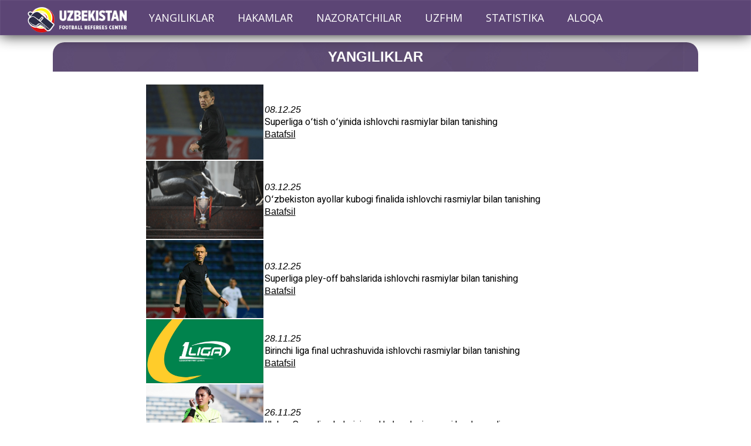

--- FILE ---
content_type: text/html; charset=UTF-8
request_url: https://uzfhm.uz/news.php?id=52
body_size: 2103
content:
<html>
<head>

<link type="image/x-icon" href="img/uzfhmlog3.png" rel="shortcut icon">

<style>@import url('https://fonts.googleapis.com/css2?family=Bebas+Neue&family=Heebo:wght@400;900&family=Paytone+One&family=Sawarabi+Gothic&display=swap');
@import url('https://fonts.googleapis.com/css2?family=Didact+Gothic&display=swap');
@import url('https://fonts.googleapis.com/css2?family=Didact+Gothic&family=Exo:ital,wght@0,100..900;1,100..900&display=swap');
<link href="https://fonts.googleapis.com/icon?family=Material+Icons" rel="stylesheet">
<link href="https://fonts.googleapis.com/css?family=Roboto:300,400,500" rel="stylesheet">
</style>
<title>UZFHM</title>

<link rel="stylesheet" href="itc-slider2.css">
<link rel="stylesheet" href="rotated-gallery.css">
<link rel="stylesheet" type="text/css" href="style3.css" />
<link rel="stylesheet" type="text/css" href="style31.css" />
<script src="itc-slider.js"></script>
<script src="rotated-gallery.js"></script>
<center>
</head>
<body>
<center><style>

@import url(https://fonts.googleapis.com/css?family=Open+Sans);



nav {
  max-width: 100%;
  // mask-image: linear-gradient(90deg, rgba(255, 255, 255, 0) 0%, #5c4575 25%, #4a3362 75%, rgba(255, 255, 255, 0) 100%);
    background-color:#5c4575;
  margin: 0 auto;
  padding: 0px 0;
  
}
.mimg {
  position:absolute;
  top: 0px;
 margin-left:-200px;
}
nav ul {
  text-align: center;
 //   background: linear-gradient(90deg, rgba(74, 51, 98) 100%, rgba(74, 51, 98) 100%, rgba(74, 51, 98) 90%, rgba(74, 51, 98) 100%);
  background-color:#5c4575; 
  box-shadow: 0 0 25px rgba(0, 0, 0, 0.9), inset 0 0 1px rgba(255, 255, 255, 0.6);
}

nav ul li {
  display: inline-block;
}

nav ul li a {
  padding: 18px;
  font-family: "Open Sans";
  text-transform:uppercase;
  color: #fff;
  font-size: 18px;
  text-decoration: none;
  display: block;
}

nav ul li a:hover {
  box-shadow: 0 0 10px rgba(0, 0, 0, 0.1), inset 0 0 1px rgba(255, 255, 255, 0.6);
  background: rgba(255, 255, 255, 0.1);
    color: #fff;
}



</style>

<nav>
  <ul><a href="https://www.uzfhm.uz"><img class='mimg' src="img/uzfhmlogo.png" width='180'></a>
    <li>
      <a href="news">Yangiliklar</a>
    </li>
    <li>
      <a href="referees">Hakamlar</a>
    </li>
    <li>
      <a href="inspectors">Nazoratchilar</a>
    </li>
    <li>
      <a href="#">UZFHM</a>
    </li>
     <li>
      <a href="stats">Statistika</a>
    </li>
      <li>
      <a href="contact">Aloqa</a>
    </li>
  </ul>
</nav><br><br><br><br>
<table class='uzor' width='1100' height='50'><tr><td><h5><center>YANGILIKLAR</h5></td></tr></table>
<center><br><table><tr><td></td><td></td></tr><tr><td><img src='../../newsphoto/image_2025-12-08_15-11-326936a4779275a.jpg' width='200'></td><td><i>08.12.25</i><br><t>Superliga oʻtish oʻyinida ishlovchi rasmiylar bilan tanishing</b><br><form action='news' method='GET'>
                <input type='hidden' name='newsid' value='373'>
                <button type='submit' class='text-button'>Batafsil</button>
                </form></td></tr><tr><td><img src='../../newsphoto/DSC_542469301eda7798b.jpg' width='200'></td><td><i>03.12.25</i><br><t>Oʻzbekiston ayollar kubogi finalida ishlovchi rasmiylar bilan tanishing</b><br><form action='news' method='GET'>
                <input type='hidden' name='newsid' value='372'>
                <button type='submit' class='text-button'>Batafsil</button>
                </form></td></tr><tr><td><img src='../../newsphoto/image_2025-12-03_09-57-41692fc3259d6a5.jpg' width='200'></td><td><i>03.12.25</i><br><t>Superliga pley-off bahslarida ishlovchi rasmiylar bilan tanishing</b><br><form action='news' method='GET'>
                <input type='hidden' name='newsid' value='371'>
                <button type='submit' class='text-button'>Batafsil</button>
                </form></td></tr><tr><td><img src='../../newsphoto/1liga-logo469294705775a2.jpg' width='200'></td><td><i>28.11.25</i><br><t>Birinchi liga final uchrashuvida ishlovchi rasmiylar bilan tanishing</b><br><form action='news' method='GET'>
                <input type='hidden' name='newsid' value='370'>
                <button type='submit' class='text-button'>Batafsil</button>
                </form></td></tr><tr><td><img src='../../newsphoto/photo_2025-11-26_12-51-166926e495e76f8.jpg' width='200'></td><td><i>26.11.25</i><br><t>Ilk bor Superliga bahsini ayol hakamlar jamoasi boshqaradi</b><br><form action='news' method='GET'>
                <input type='hidden' name='newsid' value='369'>
                <button type='submit' class='text-button'>Batafsil</button>
                </form></td></tr><tr><td><img src='../../newsphoto/photo_2025-11-26_16-28-126926e457d4f0a.jpg' width='200'></td><td><i>26.11.25</i><br><t>Hakamlar akademiyasi tinglovchilari O‘FA birinchiligi o‘yinlarida faoliyat olib bormoqda</b><br><form action='news' method='GET'>
                <input type='hidden' name='newsid' value='368'>
                <button type='submit' class='text-button'>Batafsil</button>
                </form></td></tr></table></div><div style='text-align: center; margin-top: 20px;'><strong>1</strong> <a href='?page=2'><t>2</a> <a href='?page=3'><t>3</a> <a href='?page=4'><t>4</a> <a href='?page=5'><t>5</a> <a href='?page=6'><t>6</a> <a href='?page=7'><t>7</a> <a href='?page=8'><t>8</a> <a href='?page=9'><t>9</a> <a href='?page=10'><t>10</a> <a href='?page=11'><t>11</a> <a href='?page=12'><t>12</a> <a href='?page=13'><t>13</a> <a href='?page=14'><t>14</a> <a href='?page=15'><t>15</a> <a href='?page=16'><t>16</a> <a href='?page=17'><t>17</a> <a href='?page=18'><t>18</a> <a href='?page=19'><t>19</a> <a href='?page=20'><t>20</a> <a href='?page=21'><t>21</a> <a href='?page=22'><t>22</a> <a href='?page=23'><t>23</a> <a href='?page=24'><t>24</a> <a href='?page=25'><t>25</a> <a href='?page=26'><t>26</a> <a href='?page=27'><t>27</a> <a href='?page=28'><t>28</a> <a href='?page=29'><t>29</a> <a href='?page=30'><t>30</a> <a href='?page=31'><t>31</a> <a href='?page=32'><t>32</a> <a href='?page=33'><t>33</a> <a href='?page=34'><t>34</a> <a href='?page=35'><t>35</a> <a href='?page=36'><t>36</a> <a href='?page=37'><t>37</a> <a href='?page=38'><t>38</a> <a href='?page=39'><t>39</a> <a href='?page=40'><t>40</a> <a href='?page=41'><t>41</a> <a href='?page=42'><t>42</a> <a href='?page=43'><t>43</a> <a href='?page=44'><t>44</a> <a href='?page=45'><t>45</a> <a href='?page=46'><t>46</a> <a href='?page=47'><t>47</a> <a href='?page=48'><t>48</a> <a href='?page=49'><t>49</a> <a href='?page=50'><t>50</a> <a href='?page=51'><t>51</a> <a href='?page=52'><t>52</a> <a href='?page=53'><t>53</a> <a href='?page=54'><t>54</a> </div>
</div>
<center>


<head><link href="https://cdnjs.cloudflare.com/ajax/libs/font-awesome/5.15.4/css/all.min.css" rel="stylesheet"></head>
<div class="footer"><table width='100%'>
<tr><td><center><table><tr><Td><br><img src="img/location.png" width='20' align='left'>&nbsp;<f>Toshkent shahri, Olmazor tumani, Qoraqamish 11-uy.<br>
<img src="img/contact.png" width='20' align='left'>&nbsp; (998 71) 228 89 56, (998 71) 2288951 <br>
<img src="img/mail.png" width='20' align='left'>&nbsp; referees.center.uzb@gmail.com </td><td>   </td><td>
<section class="social-section">
        <h2><i></h2>
        <div class="social-icons">
            <a href="https://www.facebook.com" target="_blank" class="social-icon facebook">
                <i class="fab fa-facebook-f"></i>
            </a>
            <a href="https://twitter.com" target="_blank" class="social-icon twitter">
                <i class="fab fa-twitter"></i>
            </a>
            <a href="https://www.instagram.com/uzfhm" target="_blank" class="social-icon instagram">
                <i class="fab fa-instagram"></i>
            </a>
            <a href="https://linkedin.com" target="_blank" class="social-icon linkedin">
                <i class="fab fa-linkedin-in"></i>
            </a>
            <a href="https://t.me/uzfhm" target="_blank" class="social-icon telegram">
                <i class="fab fa-telegram-plane"></i>
            </a>
            <a href="https://youtube.com/@UzFHM" target="_blank" class="social-icon youtube">
                <i class="fab fa-youtube"></i>
            </a>
        </div>
    </section></td></tr></table>
</td></tr></table></div>
</body>
</html>

--- FILE ---
content_type: text/css
request_url: https://uzfhm.uz/itc-slider2.css
body_size: 221
content:
@import url(https://fonts.googleapis.com/css?family=Istok+Web);
@keyframes slidy {
0% { left: 0%; }
20% { left: 0%; }
25% { left: -100%; }
45% { left: -100%; }
50% { left: -200%; }
70% { left: -200%; }
75% { left: -300%; }
95% { left: -300%; }

}
* {
  box-sizing: border-box;
}
figure { 
  margin: 0; background: #101010;
  font-family: Istok Web, sans-serif;
  font-weight: 100;
}
div#captioned-gallery { 
  width: 700px; height: 450px; overflow: hidden; 
}
figure.slider { 
  position: relative; width: 400%;
  font-size: 0; animation: 30s slidy infinite; 
}
figure.slider figure { 
  width: 700px; height: 450px;
  display: inline-block;  position: inherit; 
}
figure.slider img { width: 700px; height: 450px; }
figure.slider figure figcaption { 
  position: absolute; bottom: 0;
  background: #000000e3;
  color: #fff; width: 100%;
  font-size: 2rem; padding: .6rem; 
}



--- FILE ---
content_type: text/css
request_url: https://uzfhm.uz/rotated-gallery.css
body_size: 589
content:
body {
	margin:0;
	padding:0;
}
.gallery-wrapper {
	width: 100%;
	overflow: hidden;
}
#gallery-popup {
	background-color: rgba(37,37,37,0.9);
	height: 100%;
	width: 100%;
	position: fixed;
	left:0;
	top:0;
	z-index: 20000;
	display: none;
	text-align:center;
}
#gallery-popup-box {
	display: inline-block;
	margin-top: 10%;
	margin-right: auto;
	margin-left: auto;
	position: relative;
	max-width: calc(100% - 100px);
}
#gallery-popup-box  img{
	max-width: 100%;
	width:auto;
}
#gallery-popup-box-close {
	background-color: rgba(53,117,159,1);
	height: 40px;
	width: 40px;
	font-size: 32px;
	line-height: 40px;
	color: rgba(255,255,255,1);
	text-align: center;
	-webkit-transition: all 0.5s;
	-moz-transition: all 0.5s;
	-o-transition: all 0.5s;
	transition: all 0.5s;
	float: left;
	position: absolute;
	top: 0px;
	right: -40px;
	font-family: Courier;
}
#gallery-popup-box-close span {
	transform: rotate(-45deg);
	-ms-transform: rotate(-45deg);
	-webkit-transform: rotate(-45deg);
	font-weight:bold;
	display:block;
}
#gallery-popup-box-close:hover {
	background-color: rgba(63,141,191,1);
	cursor: pointer;
}
#rotated-gallery {
	float: left;
	width: 110%;
	overflow-x: hidden;
	padding-bottom:40px;
}
.gallery-tab {
	float: left;
	width: 100%;
	transform: rotate(-6deg);
	-ms-transform: rotate(-6deg);
	-webkit-transform: rotate(-6deg);
	margin-left:-50px;
}
.gallery-tab-title {
	float: left;
	width: 100%;
	height: 50px;
	-webkit-transition: all 0.5s;
	-moz-transition: all 0.5s;
	-o-transition: all 0.5s;
	transition: all 0.5s;
	margin-top: 20px;
	position: relative;
}
.gallery-tab-title-holder {
	float: left;
	height: 50px;
	position: absolute;
	left: -45px;
}
.gallery-tab-title-holder-controls {
	height: 50px;
	float: left;
	-webkit-touch-callout: none;
	-webkit-user-select: none;
	-khtml-user-select: none;
	-moz-user-select: none;
	-ms-user-select: none;
	user-select: none;
}
.gallery-tab-title-holder-controls-button {
	float: left;
	height: 40px;
	width: 40px;
	text-align: center;
	font-size: 26px;
	background-color: #252525;
	line-height: 40px;
	color: rgba(243,241,233,1);
	margin-right: 5px;
	margin-top: 5px;
	-webkit-transition: all 0.5s;
	-moz-transition: all 0.5s;
	-o-transition: all 0.5s;
	transition: all 0.5s;
	font-family: Courier;
	font-weight:bold;
}
.gallery-tab-title-holder-controls-button:hover {
	background-color: #337AB7;
	cursor: pointer;
}
.gallery-tab-title-holder-text {
	float: left;
	height: 50px;
	font-weight: bold;
	color: #272727;
	font-size: 24px;
	text-transform: uppercase;
	font-family: verdana;
	line-height: 45px;
	margin-left: 5px;
	-webkit-transition: all 0.5s;
	-moz-transition: all 0.5s;
	-o-transition: all 0.5s;
	transition: all 0.5s;	
}
.gallery-tab-title-holder-text:hover {
	color: #337AB7;
	cursor: pointer;
}
.gallery-tab-images {
	float: left;
	height: 220px;
	width: 100%;
	margin-top: 20px;
	overflow: hidden;
	position: relative;
	display: none;
	padding: 10px;
	background: #F0F0F0;
}
.gallery-tab-images-slider {
	float: left;
	width: 30px;
	overflow: hidden;
	height: 220px;
	position: absolute;
}
.gallery-tab-images-slider img {
	float: left;
	height: 220px;
	margin-right: 20px;
	position: relative;
	cursor: pointer;
	transition: all 0.5s;
	filter: grayscale(100%);
}
.gallery-tab-images-slider img:hover {
	filter: grayscale(0);
}


--- FILE ---
content_type: text/css
request_url: https://uzfhm.uz/style3.css
body_size: 4845
content:

body {
  background-color: #fff;
//background-image: url(img/bguzor.png) ;

background-repeat: repeat;
}
a {
    text-decoration: none;
    /* Отменяем подчеркивание у ссылки */
}
b {font-family: 'Times New Roman'; font-size:16px, margin:16px; color:#000;}
f {
    font-family: 'Calibri';
    font-size: 16px, margin:16px;
    color: #fff;
}
h5 {
    font-family: "Oswald", serif;
  font-optical-sizing: auto;
  font-weight: 600;
  font-style: normal;
    font-size: 24px;
    color: #FFF;
}
h8 {
    font-family:'Times New Roman', Times, serif;
    font-size: 24px;
    color: #000;
}



@import url('https://fonts.googleapis.com/css2?family=Heebo:wght@900&display=swap');
j {
font-family: 'Heebo', sans-serif;
        
    font-size: 26px,
    color: #fff;

}

.uzor {
background-color: #626364;
background-image: url(img/uzor.jpg);
//background-image: url(img/bgnew.png);
border-radius: 20px 20px 0 0;  
position:relative;
z-index: 2;
}
.refuzor {
    
    //background-color: #626364;
    background-image: url(img/uzor.jpg);
    border-radius: 0 0 20px 20px;
    position: relative;
    z-index: 2;
    top:-10px;
}
.uzor2 {
//background-color: #626364;
background-image: url(img/uzor2.jpg);
border-radius: 20px 20px 0 0;  
z-index: 2;
}

.tdd tbody td {
    padding: 2px;
    font-size: 18px;
    line-height: 20px;
    color: #444441;
    border-top: 1px solid #716561;
}
.tdright tbody td {
    padding: 2px;
    font-size: 5px;
    line-height: 20px;
    color: #444441;
    border-right: 2px solid #716561;
}



h4 {font-family:'Segoe UI', Tahoma, Geneva, Verdana, sans-serif; font-size: 20px; color: #FFF;}
h7 {font-family:'Segoe UI', Tahoma, Geneva, Verdana, sans-serif; font-size: 20px; color: #000;}

p {font-family: 'Heebo', sans-serif; font-size:16px, margin:16px; color:#000;}
k {font-family: 'Times New Roman'; font-size:18px, margin:18px; color:#000;}

g {
  font-family: "Sawarabi Gothic", sans-serif;
  font-weight: 400;
  font-style: normal;
  color: #000;

}

l{ font-family: "FuturaMaxiW00-Bold"; }



w 
 {
  font-family: "Didact Gothic", sans-serif;
  font-weight: 500;
  font-style: normal;
  color: #000;
}


@font-face {
font-family: "FuturaMaxiW00-Bold" ;
  src:url(FontsFree-Net-Futura-Maxi-W00-Bold.ttf) ;
  } 
a {    font-family: 'Averta Demo PE';
    font-size: 16px, margin:16px;
    color: #fff;
}
@import url('https://fonts.googleapis.com/css2?family=Heebo:wght@900&display=swap');
t {
    font-family: 'Heebo', sans-serif;
    font-size: 16px; 
    color: #000;
}
h6 {
    font-family: 'Heebo', sans-serif;
    font-size: 16px; 
    color: #000;
}

e {
    font-family: 'Heebo';
    font-size: 16px;
    color: #fff;
}
 .fig {
     text-align: center; }
.scale {
    display: inline-block; /* Строчно-блочный элемент */
    overflow: hidden; /* Скрываем всё за контуром */
   }
   .scale img {
    transition: 1s; /* Время эффекта */
    display: block; /* Убираем небольшой отступ снизу */
   
   }
   .scale img:hover {
    transform: scale(1.2); /* Увеличиваем масштаб */
   }
.bottom-left {
    text-align: bottom;
}

.linia {
width: 100%;
position: absolute;
top: 520px;
overflow: hide;
 }
.linia2 {
width: 100%;
position: absolute;
top: 1110px;
overflow: hide;
 }

 .footer {
     width: 100%;
     height: 150px;
     position: relative;
     bottom: 0;
     overflow: hide;
     background-color: #5c4475;
 }


.social-section {
    text-align: center;
    padding: 40px 20px;
    background-color: ;
    color: #333;
    font-family: Arial, sans-serif;
}

.social-section h2 {
    font-size: 28px;
    margin-bottom: 20px;
    color: #fff;
}

/* Стили для иконок социальных сетей */
.social-icons {
    display: flex;
    justify-content: center;
    gap: 15px;
}

.social-icon {
    position: relative;
    top:-10px;
    display: inline-flex;
    justify-content: center;
    align-items: center;
    width: 50px;
    height: 50px;
    font-size: 24px;
    color: #fff;
    text-decoration: none;
    border-radius: 50%;
    transition: transform 0.3s ease, box-shadow 0.3s ease;
}

/* Индивидуальные стили для каждой социальной сети */
.social-icon.facebook {
    background-color: #3b5998;
}

.social-icon.twitter {
    background-color: #1da1f2;
}

.social-icon.instagram {
    background: radial-gradient(circle at 30% 30%, #fdf497, #fd5949, #d6249f, #285aeb);
}

.social-icon.linkedin {
    background-color: #0077b5;
}

.social-icon.telegram {
    background-color: #0088cc;
}

.social-icon.youtube {
    background-color: #ff0000;
}

/* Эффекты при наведении */
.social-icon:hover {
    transform: scale(1.1);
    box-shadow: 0 4px 15px rgba(0, 0, 0, 0.2);
}



 .refinfo {
     width: 100%;
     height: 240px;
     position: relative;
     top: -20px;
     overflow: hide;
     background-color: #36383a;
 }

.statscontent {
    width: 1200px;
    position: relative;
    top: -20px;
    margin-left: 0%;
    margin-bottom:px;
    padding-bottom: 10px;
    background-color: #fff;
     }

.content {
    width: 1200px;
    position: relative;
    top: 15px;
    margin-left: 0%;
    margin-bottom:px;
    padding-bottom: 10px;
    background-color: #fff;
     }
     .contentmain {
    width: 1200px;
    position: relative;
    top: 0px;
    margin-left: 0%;
    background-color: #fff;
     }

statcard {
    
    position: relative;
    top: -20px;
    
}

.refphoto {
    width: 600px;
    position: relative;
    top: 70px;
    left: 100px;
     }
   
.proz:hover {


opacity: 0.7;


}
Источник: https://uchet-jkh.ru/i/kak-sdelat-zatemnenie-kartinki-v-css-pri-navedenii
   

.news {
    
    width: 900px;
    position: relative;
    top: 500px;
    margin-left: 50%;
    transform: translate(-50%, -50%) ;}

        .news2 {
    
            width: 100%;
            height: 700px;
            position: relative;
            top: 400px;
            margin-left: 50%;
            transform: translate(-50%, -50%);
        }
         .news3 {
    
             width: 600px;
             height: 500px;
             position: relative;

         }

hr {
    border: none; /* Убираем границу */
    background-image: url("img/bgbg.png") repeat-x, repeat-y;
    background-color: #242526; /* Цвет линии */
    color: #242526; /* Цвет линии для IE6-7 */
    width: 100%;
    height: 495px; /* Толщина линии */
   }
lin {
    border: none; /* Убираем границу */
    background-image: url("img/bgbg.png") repeat-x, repeat-y;
    background-color: #242526; /* Цвет линии */
    color: #242526; /* Цвет линии для IE6-7 */
    width: 100%;
    height: 330px; /* Толщина линии */
   }





@import url('https://fonts.googleapis.com/css2?family=Poppins:wght@200;300;400;500;600;700&display=swap');

* {
    margin: 0;
    padding: 0;
    box-sizing: border-box;
    font-family: 'Poppins', sans-serif;
}

nav {
    position: fixed;
    z-index: 99;
    width: 100%;

    background: #242526;
}

nav .wrapper {
    position: relative;
    max-width: 1300px;
    padding: 0px 30px;
    height: 70px;
    line-height: 70px;
    margin: auto;
    display: flex;
    align-items: center;
    justify-content: space-between;
}

.wrapper .logo a {
    color: #f2f2f2;
    font-size: 30px;
    font-weight: 600;
    text-decoration: none;
}

.wrapper .nav-links {
    display: inline-flex;
}

.nav-links li {
    list-style: none;
}

.nav-links li a {
    color: #f2f2f2;
    text-decoration: none;
    font-size: 18px;
    font-weight: 500;
    padding: 9px 15px;
    border-radius: 5px;
    transition: all 0.3s ease;
}

.nav-links li a:hover {
    background: #3A3B3C;
}

.nav-links .mobile-item {
    display: none;
}

.nav-links .drop-menu {
    position: absolute;
    background: #242526;
    width: 180px;
    line-height: 45px;
    top: 85px;
    opacity: 0;
    visibility: hidden;
    box-shadow: 0 6px 10px rgba(0, 0, 0, 0.15);
}

.nav-links li:hover .drop-menu,
.nav-links li:hover .mega-box {
    transition: all 0.3s ease;
    top: 70px;
    opacity: 1;
    visibility: visible;
}

.drop-menu li a {
    width: 100%;
    display: block;
    padding: 0 0 0 15px;
    font-weight: 400;
    border-radius: 0px;
}

.mega-box {
    position: absolute;
    left: 0;
    width: 100%;
    padding: 0 30px;
    top: 85px;
    opacity: 0;
    visibility: hidden;
}

.mega-box .content {
    background: #242526;
    padding: 25px 20px;
    display: flex;
    width: 100%;
    justify-content: space-between;
    box-shadow: 0 6px 10px rgba(0, 0, 0, 0.15);
}

.mega-box .content .row {
    width: calc(25% - 30px);
    line-height: 45px;
}

.content .row img {
    width: 100%;
    height: 100%;
    object-fit: cover;
}

.content .row header {
    color: #f2f2f2;
    font-size: 20px;
    font-weight: 500;
}

.content .row .mega-links {
    margin-left: -40px;
    border-left: 1px solid rgba(255, 255, 255, 0.09);
}

.row .mega-links li {
    padding: 0 20px;
}

.row .mega-links li a {
    padding: 0px;
    padding: 0 20px;
    color: #d9d9d9;
    font-size: 17px;
    display: block;
}

.row .mega-links li a:hover {
    color: #f2f2f2;
}

.wrapper .btn {
    color: #fff;
    font-size: 20px;
    cursor: pointer;
    display: none;
}

.wrapper .btn.close-btn {
    position: absolute;
    right: 30px;
    top: 10px;
}

@media screen and (max-width: 970px) {
    .wrapper .btn {
        display: block;
    }

    .wrapper .nav-links {
        position: fixed;
        height: 100vh;
        width: 100%;
        max-width: 350px;
        top: 0;
        left: -100%;
        background: #242526;
        display: block;
        padding: 50px 10px;
        line-height: 50px;
        overflow-y: auto;
        box-shadow: 0px 15px 15px rgba(0, 0, 0, 0.18);
        transition: all 0.3s ease;
    }

    /* custom scroll bar */
    ::-webkit-scrollbar {
        width: 10px;
    }

    ::-webkit-scrollbar-track {
        background: #242526;
    }

    ::-webkit-scrollbar-thumb {
        background: #3A3B3C;
    }

    #menu-btn:checked~.nav-links {
        left: 0%;
    }

    #menu-btn:checked~.btn.menu-btn {
        display: none;
    }

    #close-btn:checked~.btn.menu-btn {
        display: block;
    }

    .nav-links li {
        margin: 15px 10px;
    }

    .nav-links li a {
        padding: 0 20px;
        display: block;
        font-size: 20px;
    }

    .nav-links .drop-menu {
        position: static;
        opacity: 1;
        top: 65px;
        visibility: visible;
        padding-left: 20px;
        width: 100%;
        max-height: 0px;
        overflow: hidden;
        box-shadow: none;
        transition: all 0.3s ease;
    }

    #showDrop:checked~.drop-menu,
    #showMega:checked~.mega-box {
        max-height: 100%;
    }

    .nav-links .desktop-item {
        display: none;
    }

    .nav-links .mobile-item {
        display: block;
        color: #f2f2f2;
        font-size: 20px;
        font-weight: 500;
        padding-left: 20px;
        cursor: pointer;
        border-radius: 5px;
        transition: all 0.3s ease;
    }

    .nav-links .mobile-item:hover {
        background: #3A3B3C;
    }

    .drop-menu li {
        margin: 0;
    }

    .drop-menu li a {
        border-radius: 5px;
        font-size: 18px;
    }

    .mega-box {
        position: static;
        top: 65px;
        opacity: 1;
        visibility: visible;
        padding: 0 20px;
        max-height: 0px;
        overflow: hidden;
        transition: all 0.3s ease;
    }

    .mega-box .content {
        box-shadow: none;
        flex-direction: column;
        padding: 20px 20px 0 20px;
    }

    .mega-box .content .row {
        width: 100%;
        margin-bottom: 15px;
        border-top: 1px solid rgba(255, 255, 255, 0.08);
    }

    .mega-box .content .row:nth-child(1),
    .mega-box .content .row:nth-child(2) {
        border-top: 0px;
    }

    .content .row .mega-links {
        border-left: 0px;
        padding-left: 15px;
    }

    .row .mega-links li {
        margin: 0;
    }

    .content .row header {
        font-size: 19px;
    }
}

nav input {
    display: none;
}

.body-text {
    position: absolute;
    top: 50%;
    left: 50%;
    transform: translate(-50%, -50%);
    width: 100%;
    text-align: center;
    padding: 0 30px;
}

.body-text div {
    font-size: 45px;
    font-weight: 600;
}









.grid * {
    box-sizing: border-box;
}
.grid {
    display: grid;
    grid-template-columns: 1fr 1fr 1fr;
    column-gap: 30px;
    row-gap: 30px;
    padding: 20px 0;
}
/* Кол-во блоков на разных экранах */
@media only screen and (max-width: 1200px) {
    .grid {
         display: grid;
    grid-template-columns: 1fr 1fr;
    column-gap: 30px;
    row-gap: 30px;
    padding: 20px 0;
    }
}
@media only screen and (max-width: 900px) {
    .grid {
          display: grid;
    grid-template-columns: 1fr 1fr;
    column-gap: 30px;
    row-gap: 30px;
    padding: 20px 0;
    }
}
@media only screen and (max-width: 600px) {
    .grid {
          display: grid;
    grid-template-columns: 1fr 1fr  ;
    column-gap: 30px;
    row-gap: 30px;
    padding: 20px 0;
    }
}
.grid-item {
    box-shadow: 0 2px 5px rgba(0,0,0,0.2), 0 4px 6px rgba(0,0,0,0.2);
    transition: box-shadow .3s;
    width: 300px;
    height: 200px; 
}
.grid-item .image {
    height: 200px;
    overflow: hidden;
}
.grid-item .info {
    position: relative;
    height: calc(100% - 100px);
    padding: 16px 14px 80px 14px;
}
.grid-item:hover {
    box-shadow: 0 4px 12px rgba(0,0,0,0.2), 0 16px 20px rgba(0,0,0,0.2);
}
.grid-item .image img  {
      transition: transform 280ms ease-in-out;
    display: block;
    width: 100%;
    height: 100%;
    object-fit: cover;   
}
.grid-item:hover .image img  {
    transform: scale(1.1);
}
.info h2 {
    font-family: 'Roboto Condensed', Тahoma, sans-serif;
    color: #242526;
    font-size: 24px;
    font-weight: normal;
    margin: 0;
    text-align: center;
}
.info-text p {
    font-size: 15px;
    line-height: 20px;
    font-family: Verdana, sans-serif;
    margin-bottom: 10px;
}
.info-text p:last-child {
    margin-bottom: 0;
}
.grid-item .button-wrap {
    display: block;
    width: 100%;
    position: absolute;
    bottom: 14px;
    left: 0;
    text-align: center;
}
/* Кнопка подробнее */
.atuin-btn {
    display: inline-flex;
    text-decoration: none;
    position: relative;
    font-size: 20px;
    line-height: 20px;
    padding: 12px 30px;
    color: #FFF;
    font-weight: bold;
    text-transform: uppercase;
    font-family: 'Roboto Condensed', Тahoma, sans-serif;
    background: #242526;
    cursor: pointer;
    border: 2px solid #626364;
}
.atuin-btn:hover,
.atuin-btn:active,
.atuin-btn:focus {
    color: #FFF;
}
.atuin-btn:after,
.atuin-btn:before {
    position: absolute;
    height: 4px;
    left: 50%;
    background: #242526;
    bottom: -6px;
    content: "";
    transition: all 280ms ease-in-out;
    width: 0;
}
.atuin-btn:before {
    top: -6px;
}
.atuin-btn:hover:after,
.atuin-btn:hover:before,
.atuin-btn:active:after,
.atuin-btn:active:before,
.atuin-btn:focus:after,
.atuin-btn:focus:before {
    width: 100%;
    left: 0;
}


 A:hover {
    color: #fff; /* Цвет активных ссылок */
   }
















.dws-wrapper2{
 max-width: 950px;
 position: relative;
 top: -30px;
 margin-left: 0px; }


.dws-wrapper{
 max-width: 950px;
 position: relative;
 top: -30px;
 margin-left: 0px;

}
ul.accordion{
 display: flex;
 justify-content: center;
 margin-top: 30px;
 padding: 0;
}
ul.accordion li{
 width: 130px;
 overflow: hidden;
 padding: 1px 1px 0;
 cursor: pointer;
 display: block;
 -webkit-box-shadow: 1px 3px 15px #7e807e;
 -moz-box-shadow: 1px 3px 15px  #7e807e;
 box-shadow: 1px 3px 15px  #7e807e;
 -webkit-transition: all 1.5s;
 -moz-transition: all 1.5s;
 -ms-transition: all 1.5s;
 -o-transition: all 1.5s;
 transition: all 1.5s;
}
ul.accordion img{
 width: 400px;
 
}
ul.accordion li:hover{
 width: 600px;
 
 -webkit-box-shadow: 1px 3px 15px #eaf1f3;
 -moz-box-shadow: 1px 3px 15px #eaf1f3;
 box-shadow: 1px 3px 15px #eaf1f3;
 -webkit-transition: all 1s;
 -moz-transition: all 1s;
 -ms-transition: all 1s;
 -o-transition: all 1s;
 transition: all 1s;
}
ul.accordion li:nth-child(4){
 width: 400px;
 
}
ul.accordion:hover li:nth-child(4){
 width: 150px;
}
ul.accordion li:nth-child(4):hover{
 width: 400px;
  
}












.acor-container {
    margin: 20px 0;
    position: relative;
     left: 140px;
    top:-30px;
}

.acor-container .acor-body {
    width: calc(100% - 0px);
    margin: 0 auto;
    height: 0;
    color: rgba(0, 0, 0, 0);
    background-color: #747575;
    line-height: 18px;
    padding: 0 30px;
    box-sizing: border-box;
    transition: color 0.5s, padding 0.5s;
    overflow: hidden;
    font-family: Verdana, sans-serif;
    font-size: 16px;
    box-shadow: 0 4px 8px rgba(0, 0, 0, 0.2), 0 10px 16px rgba(0, 0, 0, 0.2);
}

.acor-container .acor-body p {
    margin: 0 0 10px;
}

.acor-container label {
    cursor: pointer;
    background-color: #242526;
    display: block;
    padding: 15px 20px;
    width: 100%;
    color: #fff;
    font-weight: 300;
    box-sizing: border-box;
    z-index: 100;
    font-family: Verdana, sans-serif;
    font-size: 18px;
    margin: 0 0 5px;
    transition: color .35s;
}

.acor-container label:hover {
    color: #FFF;
}

.acor-container input {
    display: none;
}

.acor-container label:before {
    content: '\276F';
    float: right;
}

.acor-container input:checked+label {
    background-color: #242526;
    color: #FFF;
    box-shadow: 0 8px 26px rgba(0, 0, 0, 0.4), 0 28px 30px rgba(0, 0, 0, 0.3);
}

.acor-container input:checked+label:before {
    transition: transform .35s;
    transform: rotate(90deg);
}

.acor-container input:checked+label+.acor-body {
    height: auto;
    margin-top: -5px;
    color: #000;
    padding: 20px 30px 10px;
}

/* Стиль для блоков с цифрами */

.maingalery {
    position: relative;
    top: -47px;

}
.hamkor {
position: relative;
top:-47px;

}
.stat-card {
    position: relative;
    top:-20px;
    display: inline-block;
    width: 120px;
    height: 110px;
    padding: 20px;
    margin: 10px;
    background-color: #5c4475;
    color: white;
    border-radius: 10px;
    text-align: center;
    box-shadow: 0 4px 10px rgba(0, 0, 0, 0.1);
    transition: transform 0.3s ease, box-shadow 0.3s ease;
}

.stat-card:hover {
    transform: translateY(-10px);
    box-shadow: 0 8px 15px rgba(0, 0, 0, 0.2);
}

.stat-number {
    position: relative;
    top:-17px;
    font-family: 'Roboto', sans-serif;
    /* Выбираем шрифт для чисел */
    font-size: 40px;
    font-weight: 700;
    color: #ecf0f1;
    margin: 10px 0;
    text-shadow: 2px 2px 4px rgba(0, 0, 0, 0.2);
}

.stat-title {
    position: relative;
    top: -10px;;
    font-family: 'Arial', sans-serif;
    font-size: 18px;
    color: #ecf0f1;
}

/* Применяем стиль для блоков с большими цифрами */
.stat-card.large {
    width: 300px;
    background-color: #5c4475;
}

.stat-number.large {
    font-size: 72px;
    /* Увеличиваем размер для крупных цифр */
}

.stat-card.small {
    width: 150px;
    background-color: #e5c4475;
}

.stat-number.small {
    font-size: 36px;
    /* Уменьшаем размер для маленьких цифр */
}


  .pcard {
    position: relative;
    top: -25px;
      width: 300px;
      background: white;
      border-radius: 10px;
      box-shadow: 0 4px 8px rgba(0, 0, 0, 0.2);
      overflow: hidden;
  }

  .pcard-header {
      background: #5c4475;
      color: white;
      padding: 15px;
      text-align: center;
      font-weight: bold;
      font-size: 18px;
  }

  .pcard-image {
      position: relative;
      text-align: center;
  }

  .pcard-image img {
      width: 100%;
  }

  .logoo {
      position: absolute;
      top: 10px;
      left: 10px;
      width: 50px;
  }

  .stats {
      background: #5c4475;
      padding: 10px;
      display: flex;
      justify-content: space-between;
      border-bottom: 1px solid #ddd;
  }

  .stats div {
      text-align: center;
      font-size: 14px;
  }

  .stats div span {
    color: #fff;
      display: block;
      font-weight: bold;
      font-size: 16px;
  }

  .pcard-footer {
      padding: 15px;
      text-align: center;
      background-color: #5c4475;
  }

  .pcard-footer h2 {
      margin: 0;
      color: #fff;
      font-size: 20px;
  }

  .pcard-footer p {
      margin: 5px 0;
      font-size: 14px;
      color: rgb(182, 179, 179);
  }

  .country {
      display: flex;
      justify-content: center;
      align-items: center;
      margin-top: 10px;
  }

  .country img {
      width: 20px;
      margin-right: 5px;
  }

  .view-profile {
      margin-top: 10px;
      display: inline-block;
      text-decoration: none;
      color: #fff;
      font-weight: bold;
  }

  .view-profile:hover {
      text-decoration: underline;
  }

  .photocard {

    position: relative;
    top:-45px;
  }

  .text-button {
    background: none;
    border: none;
    color: black;
    font-size: 16px;
    cursor: pointer;
    text-decoration: underline;
}
  .text-link {
    font-family: 'Heebo', sans-serif;
    background: none;
    border: none;
    font-size: 14px;
    color: #fff;
    cursor: pointer;
    align-left;
   
}
  .btext-link {
    font-family: 'Heebo', sans-serif;
    background: none;
    border: none;
    font-size: 16px;
    color: #000;
    cursor: pointer;
    align-left;
   
}

--- FILE ---
content_type: text/css
request_url: https://uzfhm.uz/style31.css
body_size: 2722
content:
body {
	font-family: Roboto, sans-serif;
}
hr {
	background-color: rgba(0,0,0,0.12);
	border: none;
	height: 1px;
	margin: 0;
}
.lenta {

position: relative;
left:0px;
top: -15px;
margin-top: -30px;

}
.refheader {
height: 172px;
width: 100%;
position: relative;
top: 5px;
background-color: #432e5a;
margin-bottom: 5px;

}

.ikkinchi {

    position: relative;
    top: -15px;
    left: -20px;
	margin:1px;
margin-left: 3px;
}
.uchinchi {

position: relative;
left:-40px;
top: -7px;
margin-top: -30px;
margin-left: 3px;
margin-right: 10px;
}

.tort {

position: relative;
left:-70px;
top: -2px;
margin-top: -30px;
margin-left: 3px;
}
.besh {

    position: relative;
    left: 0px;
    top: 20px;
    margin-top: -30px;
    margin-left: 3px;
}
.refereecontent {
	position: relative;
	top: -750px;
	margin-bottom: -600px;
	margin-top: 20px;
    left:200px;
}
.reftitle {
position: relative;
top: -140px;
left: 0px;
font-family: 'Source Sans Variable', sans-serif;
	font-weight: 700;
	/* Bold */
	font-size: 40px;
color:#fff;

}
.insptitle {
position: relative;
top: -140px;
left: 0px;
font-family: 'Source Sans Variable', sans-serif;
	font-weight: 700;
	/* Bold */
	font-size: 40px;
color:#fff;
margin-bottom: -60px;

}

.refcardposition {
position: relative;
	top: -170px;
    left:-340px;
	margin-bottom: 100px;
}

.refcard {
	
		position: relative;
	top: 0px;
	background-color: #fff;
	-moz-border-radius: 4px;
	-webkit-border-radius: 4px;
	border-radius: 4px;
	-moz-box-shadow: 0 3px 1px -2px rgba(0, 0, 0, .2), 0 2px 2px 0 rgba(0, 0, 0, .14), 0 1px 5px 0 rgba(0, 0, 0, .12);
	-webkit-box-shadow: 0 3px 1px -2px rgba(0, 0, 0, .2), 0 2px 2px 0 rgba(0, 0, 0, .14), 0 1px 5px 0 rgba(0, 0, 0, .12);
	box-shadow: 0 3px 1px -2px rgba(0, 0, 0, .2), 0 2px 2px 0 rgba(0, 0, 0, .14), 0 1px 5px 0 rgba(0, 0, 0, .12);
	color: rgba(0, 0, 0, .87);
	margin: 8px;
	//min-width: 290px;
	overflow: hidden;
	position: relative;
}


textarea {
	background: transparent;
	border: 0;
	font-family: Roboto, Arial, sans-serif;
	margin: 0;
	outline: none;
	padding: 0;
	position: relative;
	resize: none;
	top: 11px;
	word-wrap: break-word;
}
[class^='col-'] {
	float: left;
	padding: 0 0.5%;
}
h1 {
	font-size: 96px;
	font-weight: 300;
	letter-spacing: -1.5px;
}
h2 {
	font-size: 60px;
	font-weight: 300;
	letter-spacing: -0.5px;
}
h3 {
	font-size: 48px;
	font-weight: 400;
	letter-spacing: 0;
}
h4 {
	font-size: 34px;
	font-weight: 400;
	letter-spacing: 0.25px;
}
h5 {
	font-family: "Oswald", serif;
		font-optical-sizing: auto;
		font-weight: 600;
		font-style: normal;
	letter-spacing: 0;
}
h6 {
	font-size: 20px;
	font-weight: 500;
	letter-spacing: 0.15px;
}
.subtitle-01 {
	font-size: 16px;
	font-weight: 400;
	letter-spacing: 0.15px;
}
.subtitle-02 {
	font-size: 14px;
	font-weight: 500;
	letter-spacing: 0.1px;
}
.body-01 {
	font-size: 16px;
	font-weight: 400;
	letter-spacing: 0.5px;
}
.body-02 {
	font-size: 14px;
	font-weight: 400;
	letter-spacing: 0.25px;
}
.caption {
	font-size: 12px;
	font-weight: 400;
	letter-spacing: 0.4px;
}
.overline {
	font-size: 10px;
	font-weight: 400;
	letter-spacing: 1.5px;
	text-transform: uppercase;
}
.button {
	background-color: transparent;
	border: none;
	-moz-border-radius: 2px;
	-webkit-border-radius: 2px;
	border-radius: 2px;
	color: inherit;
	cursor: pointer;
	display: inline-block;
	font-family: Roboto, sans-serif;
	font-size: 14px;
	font-weight: 500;
	letter-spacing: 0.75px;
	line-height: 36px;
	min-width: 64px;
	padding: 0 8px;
	text-align: center;
	text-transform: uppercase;
}
.button, .action-icon {
	-webkit-transition: box-shadow .4s cubic-bezier(.25, .8, .25, 1), background-color .4s cubic-bezier(.25, .8, .25, 1);
	transition: box-shadow .4s cubic-bezier(.25, .8, .25, 1), background-color .4s cubic-bezier(.25, .8, .25, 1);
}
.button--raised {
	-moz-box-shadow: 0 3px 1px -2px rgba(0,0,0,.2), 0 2px 2px 0 rgba(0,0,0,.14), 0 1px 5px 0 rgba(0,0,0,.12);
	-webkit-box-shadow: 0 3px 1px -2px rgba(0,0,0,.2), 0 2px 2px 0 rgba(0,0,0,.14), 0 1px 5px 0 rgba(0,0,0,.12);
	box-shadow: 0 3px 1px -2px rgba(0,0,0,.2), 0 2px 2px 0 rgba(0,0,0,.14), 0 1px 5px 0 rgba(0,0,0,.12);
	-o-transition: box-shadow .28s cubic-bezier(.4, 0, .2, 1);
	-webkit-transition: 0 .28s cubic-bezier(.4, 0, .2, 1);
	transition: box-shadow .28s cubic-bezier(.4, 0, .2, 1), 0 .28s cubic-bezier(.4, 0, .2, 1);
}
.button--raised:focus, .button--raised:hover {
	-moz-box-shadow: 0 2px 4px -1px rgba(0,0,0,.2), 0 4px 5px 0 rgba(0,0,0,.14), 0 1px 10px 0 rgba(0,0,0,.12);
	-webkit-box-shadow: 0 2px 4px -1px rgba(0,0,0,.2), 0 4px 5px 0 rgba(0,0,0,.14), 0 1px 10px 0 rgba(0,0,0,.12);
	box-shadow: 0 2px 4px -1px rgba(0,0,0,.2), 0 4px 5px 0 rgba(0,0,0,.14), 0 1px 10px 0 rgba(0,0,0,.12);
}
.button--purple {
	background-color: #6200EE;
	color: #fff;
}
.button:hover, .action-icon:hover {
	background-color: rgba(158,158,158,0.2);
}
.button:active, .action-icon:active {
	background-color: rgba(158,158,158,0.4);
}
.button:focus:not(:active), .action-icon:focus:not(:active) {
	background-color: rgba(0,0,0,.12);
}
.button[disabled] {
	color: rgba(0,0,0,.26);
	cursor: default;
}
.button[disabled]:hover {
	background: none;
}
.action-buttons, .action-icons {
	display: inline-block;
	vertical-align: middle;
}
.action-icon {
	-moz-border-radius: 50%;
	-webkit-border-radius: 50%;
	border-radius: 50%;
	box-sizing: border-box;
	cursor: pointer;
	margin: 0 2px;
	outline: none;
	padding: 6px;
}
.action-icons {
	color: rgba(0,0,0,0.54);
}
.actions {
	-moz-box-sizing: border-box;
	-webkit-box-sizing: border-box;
	box-sizing: border-box;
	min-height: 52px;
	padding: 8px;
	position: relative;
	z-index: 1;
}
.divider {
	display: block;
	height: 24px;
}

.carddd {
	  
	top:-40px;
	width: 1190px;
	height: 170px;
	background-color: #fff;
	-moz-border-radius: 4px;
	-webkit-border-radius: 4px;
	border-radius: 4px;
	-moz-box-shadow: 0 3px 1px -2px rgba(0,0,0,.2), 0 2px 2px 0 rgba(0,0,0,.14), 0 1px 5px 0 rgba(0,0,0,.12);
	-webkit-box-shadow: 0 3px 1px -2px rgba(0,0,0,.2), 0 2px 2px 0 rgba(0,0,0,.14), 0 1px 5px 0 rgba(0,0,0,.12);
	box-shadow: 0 3px 1px -2px rgba(0,0,0,.2), 0 2px 2px 0 rgba(0,0,0,.14), 0 1px 5px 0 rgba(0,0,0,.12);
	color: rgba(0,0,0,.87);
	margin: 8px;
	min-width: 290px;
	overflow: hidden;
	position: relative;
}

.card {
	background-color: #fff;
	-moz-border-radius: 4px;
	-webkit-border-radius: 4px;
	border-radius: 4px;
	-moz-box-shadow: 0 3px 1px -2px rgba(0,0,0,.2), 0 2px 2px 0 rgba(0,0,0,.14), 0 1px 5px 0 rgba(0,0,0,.12);
	-webkit-box-shadow: 0 3px 1px -2px rgba(0,0,0,.2), 0 2px 2px 0 rgba(0,0,0,.14), 0 1px 5px 0 rgba(0,0,0,.12);
	box-shadow: 0 3px 1px -2px rgba(0,0,0,.2), 0 2px 2px 0 rgba(0,0,0,.14), 0 1px 5px 0 rgba(0,0,0,.12);
	color: rgba(0,0,0,.87);
	margin: 8px;
	min-width: 290px;
	overflow: hidden;
	position: relative;
}
.card::after {
	clear: both;
}
.card::after, .card::before {
	content: "";
	display: block;
}
.card__dark .action-icons {
	color: rgba(255,255,255,1);
}
.card__dark .border-top, .border-top {
	border-top: 1px solid rgba(0,0,0,0.12);
}
.card__dark .secondary-text, .card__dark .subhead, .media .optional-header .subhead {
	color: rgba(255,255,255,.7);
}
.card__dark, .media .primary-text, .media .secondary-text {
	color: #fff;
}
.card__dark--anthracite {
	background-color: rgba(41,49,51,1);
}
.card__dark--magenta {
	background-color: rgba(73, 64, 101,1);
}
.card__small {
	height: 146px;
}
.card__small .media {
	float: left;
	height: 100%;
	overflow: hidden;
	width: 88px;
}
.card__small .media img {
	height: 100%;
	left: 50%;
	position: absolute;
	-moz-transform: translate(-50%, 0);
	-ms-transform: translate(-50%, 0);
	-o-transform: translate(-50%, 0);
	-webkit-transform: translate(-50%, 0);
	transform: translate(-50%, 0);
	width: auto;
}
.card__small .media__right {
	float: right;
	height: 100%;
	overflow: hidden;
	width: 88px;
}
.card__small .media__right ~ .optional-header, .card__small .media__right ~ .primary-title, .card__small .media__right ~ .supporting-text, .card__small .media__right ~ .actions {
	margin-left: 0;
	margin-right: 88px;
}
.card__small .optional-header, .card__small .primary-title, .card__small .supporting-text, .card__small .actions {
	margin-left: 88px;
}
.card__small .primary-text, .card__small .secondary-text {
	width: 100%;
	overflow: hidden;
	text-overflow: ellipsis;
	white-space: nowrap;
}
.content {
	margin: 0 auto;
	max-width: 1540px;
}
.float-left {
	float: left!important;
}
.float-right {
	float: right!important;
}
.icon-color--yellow {
	color: #ffd12a;
}
.media {
	position: relative;
}
.media .action-icon {
	color: #fff;
	text-shadow: 0 2px 2px rgba(0,0,0,0.54);
}
.media .actions {
	background-image: linear-gradient(rgba(0,0,0,.38), rgba(0,0,0,0));
	color: #fff;
	position: absolute;
	width: 100%;
}
.media .optional-header {
	-moz-box-sizing: border-box;
	-webkit-box-sizing: border-box;
	box-sizing: border-box;
	color: #fff;
	display: block;
	float: left;
	width: 100%;
	z-index: 100;
}
.media .optional-header .primary-title {
	background-image: none;
	width: auto;
}
.media .primary-title {
	background-image: linear-gradient(rgba(0,0,0,0), rgba(0,0,0,.46));
	bottom: 0;
	-moz-box-sizing: border-box;
	-webkit-box-sizing: border-box;
	box-sizing: border-box;
	padding: 16px 16px 24px;
	position: absolute;
	width: 100%;
	z-index: 1;
}
[class*='media--'] {
	height: 0;
	overflow: hidden;
}
.media--1-1 {
	padding-bottom: 100%;
}
.media--16-9 {
	padding-bottom: 56.25%;
}
.media--16-9 > img, .media--3-2 > img, .media--4-3 > img {
	height: auto;
	left: 50%;
	top: 50%;
	-moz-transform: translate(-50%, -50%);
	-ms-transform: translate(-50%, -50%);
	-o-transform: translate(-50%, -50%);
	-webkit-transform: translate(-50%, -50%);
	transform: translate(-50%, -50%);
	width: 100%;
}
.media--16-9 img, .media--3-2 img, .media--4-3 img, .media--80x80 img, .media--1-1 img, .media--3-4 img, .media--2-3 img {
	position: absolute;
}
.media--2-3 {
	padding-bottom: 190%;
}
.media--4-4-2 {
	padding-bottom: 70%;
	
    display: inline-block; /* Строчно-блочный элемент */
    overflow: hidden; /* Скрываем всё за контуром */
       transition: 1s; /* Время эффекта */
    display: block; /* Убираем небольшой отступ снизу */
   
  
   //hover: transform: scale(1.2); /* Увеличиваем масштаб */
   
}
.media--3-2 {
	padding-bottom: 66.66%;
}
.media--3-4 {
	padding-bottom: 133.33%;
}
.media--4-3 {
	padding-bottom: 75%;
}
.media--80x80 {
	margin: 16px;
	padding-bottom: 80px;
	width: 80px;
}
.media--80x80 > img, .media--1-1 > img, .media--3-4 > img, .media--2-3 > img {
	height: 100%;
	left: 50%;
	-moz-transform: translate(-50%, 0);
	-ms-transform: translate(-50%, 0);
	-o-transform: translate(-50%, 0);
	-webkit-transform: translate(-50%, 0);
	transform: translate(-50%, 0);
	width: auto;
}
.optional-header {
	min-height: 40px;
	padding: 16px;
	position: relative;
}
.optional-header .action-icons {
	float: right;
	position: relative;
	right: -8px;
	top: 2px;
}
.optional-header .primary-title {
	bottom: auto;
	display: inline-block;
	padding: 0;
	position: absolute;
	top: 50%;
	-moz-transform: translate(0, -50%);
	-ms-transform: translate(0, -50%);
	-o-transform: translate(0, -50%);
	-webkit-transform: translate(0, -50%);
	transform: translate(0, -50%);
}
.primary-text {
	font-size: 18px;
}
.primary-text + .secondary-text, .secondary-text + .primary-text, .optional-header + .primary-text {
	margin-top: calc(24px/2/2); /* margin-top is 50% of the primary title font size. */
}
.primary-bg {
	// padding: 24px 16px 16px;
	margin: 0;
	color:#fff;
background-color:rgba(74, 51, 98, 0.9); 
}
.primary-title {
	 padding: 24px 16px 16px;
	margin: 0;
	background-color:rgba(74, 51, 98, 0.9); 
color:#fff;
}
.primary-titles {
	 padding: 24px 16px 16px;
	margin: 0;
	background-color:rgba(74, 51, 98, 0.9); 
color:#fff;
}

.primary-title + .supporting-text, .optional-header + .supporting-text {
	padding-top: 0;
}
.primary-title .optional-header {
	padding-left: 0;
	padding-right: 0;
}
.secondary-text .action-icon {
	font-size: inherit;
	margin: 0;
	padding: 0;
}
.subhead, .secondary-text {
	color: rgba(0,0,0,.54);
	font-size: 14px;
}
.supporting-text {
	font-size: 14px;
	line-height: 1.5;
	padding: 16px;
}
.thumbnail {
	-moz-border-radius: 50%;
	-webkit-border-radius: 50%;
	border-radius: 50%;
	float: left;
	height: 40px;
	position: relative;
	width: 40px;
}
.thumbnail img {
	background-color: #fff;
	-moz-border-radius: 50%;
	-webkit-border-radius: 50%;
	border-radius: 50%;
	position: absolute;
	top: 50%;
	-moz-transform: translate(0, -50%);
	-ms-transform: translate(0, -50%);
	-o-transform: translate(0, -50%);
	-webkit-transform: translate(0, -50%);
	transform: translate(0, -50%);
}
.thumbnail--24x24 img {
	height: 24px;
	width: 24px;
}
.thumbnail--28x28 {
	margin-right: 4px;
}
.thumbnail--28x28 img {
	height: 28px;
	width: 28px;
}
.thumbnail--32x32 {
	margin-right: 8px;
}
.thumbnail--32x32 img {
	height: 32px;
	width: 32px;
}
.thumbnail--36x36 {
	margin-right: 12px;
}
.thumbnail--36x36 img {
	height: 36px;
	width: 36px;
}
.thumbnail--40x40 {
	margin-right: 16px;
}
.thumbnail--40x40 img {
	height: 40px;
	width: 40px;
}

.scale {
    display: inline-block; /* Строчно-блочный элемент */
    overflow: hidden; /* Скрываем всё за контуром */
   }
   .scale img {
    transition: 1s; /* Время эффекта */
    display: block; /* Убираем небольшой отступ снизу */
   
   }
   .scale img:hover {
    transform: scale(1.2); /* Увеличиваем масштаб */
   }
.title {
	font-size: 14px;
	font-weight: 500;
}
.title + .subhead {
	margin-top: calc(14px/2/2); /* margin-top is 50% of the title font size. */
}
.title, .primary-text {
	line-height: 1.2;
}

@media only screen and (min-width: 641px) {
[class*='col-']::after {
	clear: both;
}
[class*='col-']::after, [class*='col-']::before {
	clear: both;
}
[class*='col-'] {
	width: 49%;
}
}

@media only screen and (min-width: 992px) {
[class*='col-'] {
	width: 32%;
}
}

@media only screen and (min-width: 1200px) {
[class*='col-'] {
	width: 24%;
}
}

--- FILE ---
content_type: application/javascript
request_url: https://uzfhm.uz/rotated-gallery.js
body_size: 317
content:
$(window).on("load", function () {
	var animationTime = 300; 
	$('.gallery-tab-title-holder-text').click(function() {
		if($(this).parent().parent().next().is(":visible")){
			$(this).parent().animate({"left": -45}, animationTime);
			}else{
			$(this).parent().animate({"left": 65}, animationTime);	
		}	
		$(this).parent().parent().next().slideToggle(animationTime);	
	});
	$('.gallery-tab-images-slider').each(function(slider_index, slider) {	
		var total_width = 0; 
		$(this).children('.gallery-tab-images-slider img').each(function(image_index, image) {		
			$(this).attr('data-height',image.height);
			$(this).attr('data-width',image.width);
			var ratio = image.width/image.height;
			var actual_width = Math.round(ratio*220);
			total_width+= actual_width+20;	 
		});	
		$(this).width(total_width);
	});
	$('.gallery-next').click(function() {
		if($(this).parent().parent().parent().next().is(":visible")){
			var this_slider = $(this).parent().parent().parent().next().children('.gallery-tab-images-slider')
			
			if((this_slider.position().left)>(-(this_slider.width()-$('#rotated-gallery').width()))){
				this_slider.animate({"left": (this_slider.position().left)-300}, 100);
			}
		}
	});
	$('.gallery-previous').click(function() {	
		if($(this).parent().parent().parent().next().is(":visible")){
			var this_slider = $(this).parent().parent().parent().next().children('.gallery-tab-images-slider')
			if((this_slider.position().left)<-200){
				this_slider.animate({"left": (this_slider.position().left)+300}, 100);
			}
		}
	});
	$('#gallery-popup-box-close').click(function() {
		$('#gallery-popup').fadeOut(200);
	});
	$(".gallery-tab-images-slider img").click(function() {
		$("#gallery-popup-box-image").attr("src", $(this).attr("src"));
		$('#gallery-popup').fadeIn(200);
	});
});

--- FILE ---
content_type: application/javascript
request_url: https://uzfhm.uz/itc-slider.js
body_size: 4511
content:
/**
 * @class ItcSlider
 * @version 1.0.1
 * @author https://github.com/itchief
 * @copyright Alexander Maltsev 2020 - 2023
 * @license MIT (https://github.com/itchief/ui-components/blob/master/LICENSE)
 * @tutorial https://itchief.ru/javascript/slider
 */

class ItcSlider {
  static #EL_WRAPPER = 'wrapper';
  static #EL_ITEMS = 'items';
  static #EL_ITEM = 'item';
  static #EL_ITEM_ACTIVE = 'item-active';
  static #EL_INDICATOR = 'indicator';
  static #EL_INDICATOR_ACTIVE = 'indicator-active';
  static #BTN_PREV = 'btn-prev';
  static #BTN_NEXT = 'btn-next';
  static #BTN_HIDE = 'btn-hide';
  static #TRANSITION_NONE = 'transition-none';
  static #SWIPE_THRESHOLD = 20;

  static #instances = [];

  static checkSupportPassiveEvents() {
    let passiveSupported = false;
    try {
      const options = Object.defineProperty({}, 'passive', {
        get() {
          passiveSupported = true;
        },
      });
      window.addEventListener('testPassiveListener', null, options);
      window.removeEventListener('testPassiveListener', null, options);
    } catch (error) {
      passiveSupported = false;
    }
    return passiveSupported;
  }

  #config;
  #state;

  /**
   * @param {HTMLElement} el
   * @param {Object} config
   * @param {String} prefix
   */
  constructor(el, config = {}, prefix = 'itc-slider-') {
    this.#state = {
      prefix, // префикс для классов
      el, // элемент который нужно активировать как ItcSlider
      elWrapper: el.querySelector(`.${prefix}${this.constructor.#EL_WRAPPER}`), // элемент с #CLASS_WRAPPER
      elItems: el.querySelector(`.${prefix}${this.constructor.#EL_ITEMS}`), // элемент, в котором находятся слайды
      elListItem: el.querySelectorAll(`.${prefix}${this.constructor.#EL_ITEM}`), // список элементов, являющиеся слайдами
      btnPrev: el.querySelector(`.${prefix}${this.constructor.#BTN_PREV}`), // кнопка, для перехода к предыдущему слайду
      btnNext: el.querySelector(`.${prefix}${this.constructor.#BTN_NEXT}`), // кнопка, для перехода к следующему слайду
      btnClassHide: prefix + this.constructor.#BTN_HIDE, // класс для скрытия кнопки
      exOrderMin: 0,
      exOrderMax: 0,
      exItemMin: null,
      exItemMax: null,
      exTranslateMin: 0,
      exTranslateMax: 0,
      direction: 'next', // направление смены слайдов
      intervalId: null, // id таймера
      isSwiping: false,
      swipeX: 0,
      swipeY: 0,
    };

    this.#config = {
      loop: true, direction: 'next', autoplay: false, interval: 5000, refresh: true, swipe: true, ...config
    };

    this.#init();
    this.#attachEvents();
  }

  /**
   * Статический метод, который возвращает экземпляр ItcSlider, связанный с DOM-элементом
   * @param {HTMLElement} elSlider
   * @returns {?ItcSlider}
   */
  static getInstance(elSlider) {
    const found = this.#instances.find((el) => el.target === elSlider);
    if (found) {
      return found.instance;
    }
    return null;
  }

  /**
   * @param {String|HTMLElement} target
   * @param {Object} config
   * @param {String} prefix
   */
  static getOrCreateInstance(target, config = {}, prefix = 'itc-slider-') {
    const elSlider = typeof target === 'string' ? document.querySelector(target) : target;
    const result = this.getInstance(elSlider);
    if (result) {
      return result;
    }
    const slider = new this(elSlider, config, prefix);
    this.#instances.push({ target: elSlider, instance: slider });
    return slider;
  }

  // статический метод для активирования элементов как ItcSlider на основе data-атрибутов
  static createInstances() {
    document.querySelectorAll('[data-slider="itc-slider"]').forEach((el) => {
      const { dataset } = el;
      const params = {};
      Object.keys(dataset).forEach((key) => {
        if (key === 'slider') {
          return;
        }
        let value = dataset[key];
        value = Number.isNaN(Number(value)) ? value : Number(value);
        value = value === 'true' ? true : value;
        value = value === 'false' ? false : value;
        params[key] = value;
      });
      this.getOrCreateInstance(el, params);
    });
  }

  slideNext() {
    this.#state.direction = 'next';
    this.#move();
  }

  slidePrev() {
    this.#state.direction = 'prev';
    this.#move();
  }

  slideTo(index) {
    this.#moveTo(index);
  }

  reset() {
    this.#reset();
  }

  get autoplay() {
    return {
      // Start autoplay
      start: () => {
        this.#config.autoplay = true;
        this.#autoplay();
      },
      // Stop autoplay
      stop: () => {
        this.#autoplay('stop');
        this.#config.autoplay = false;
      }
    };
  }

  dispose() {
    this.#detachEvents();
    const transitionNoneClass = this.#state.prefix + this.constructor.#TRANSITION_NONE;
    const activeClass = this.#state.prefix + this.constructor.#EL_ITEM_ACTIVE;
    this.#autoplay('stop');
    this.#state.elItems.classList.add(transitionNoneClass);
    this.#state.elItems.style.transform = '';
    this.#state.elListItem.forEach((el) => {
      el.style.transform = '';
      el.classList.remove(activeClass);
    });
    const selIndicators = `${this.#state.prefix}${this.constructor.#EL_INDICATOR_ACTIVE}`;
    document.querySelectorAll(`.${selIndicators}`).forEach((el) => {
      el.classList.remove(selIndicators);
    });
    this.#state.elItems.offsetHeight;
    this.#state.elItems.classList.remove(transitionNoneClass);
    const index = this.constructor.#instances.findIndex((el) => el.target === this.#state.el);
    this.constructor.#instances.splice(index, 1);
  }

  #onClick(e) {
    if (this.#state.isMoving) {
      e.preventDefault();
    }
    if (!(e.target.closest('.itc-slider-btn') || e.target.closest('.itc-slider-indicators'))) {
      return;
    }
    const classBtnPrev = this.#state.prefix + this.constructor.#BTN_PREV;
    const classBtnNext = this.#state.prefix + this.constructor.#BTN_NEXT;
    this.#autoplay('stop');
    if (e.target.closest(`.${classBtnPrev}`) || e.target.closest(`.${classBtnNext}`)) {
      this.#state.direction = e.target.closest(`.${classBtnPrev}`) ? 'prev' : 'next';
      this.#move();
    } else if (e.target.dataset.slideTo) {
      const index = parseInt(e.target.dataset.slideTo, 10);
      this.#moveTo(index);
    }
    this.#config.loop ? this.#autoplay() : null;
  }

  #onMouseEnter() {
    this.#autoplay('stop');
  }

  #onMouseLeave() {
    this.#autoplay();
  }

  #onTransitionStart() {
    if (this.#config.loop) {
      if (this.#state.isBalancing) {
        return;
      }
      this.#state.isBalancing = true;
      window.requestAnimationFrame(() => {
        this.#balanceItems(false);
      });
    }
  }

  #onTransitionEnd() {
    if (this.#config.loop) {
      this.#state.isBalancing = false;
    }
  }

  #onDragStart(e) {
    e.preventDefault();
  }

  #onVisibilityChange() {
    if (document.visibilityState === 'hidden') {
      this.#autoplay('stop');
    } else if (document.visibilityState === 'visible' && this.#config.loop) {
      this.#autoplay();
    }
  }

  #touchStart(e) {
    this.#state.isMoving = false;
    this.#autoplay('stop');
    const event = e.type.search('touch') === 0 ? e.touches[0] : e;
    this.#state.swipeX = event.clientX;
    this.#state.swipeY = event.clientY;
    this.#state.isSwiping = true;
    this.#state.isTouchMoving = false;
  }

  #touchEnd(e) {
    if (!this.#state.isSwiping) {
      return;
    }
    const event = e.type.search('touch') === 0 ? e.changedTouches[0] : e;
    const wrapperRect = this.#state.elWrapper.getBoundingClientRect();
    let clientX = event.clientX < wrapperRect.left ? wrapperRect.left : event.clientX;
    clientX = clientX > wrapperRect.right ? wrapperRect.right : clientX;
    let diffPosX = this.#state.swipeX - clientX;
    if (diffPosX === 0) {
      this.#state.isSwiping = false;
      return;
    }
    if (!this.#config.loop) {
      const isNotMoveFirst = this.#state.activeItems[0] === 1 && diffPosX <= 0;
      const isNotMoveLast = this.#state.activeItems[this.#state.activeItems.length - 1] && diffPosX >= 0;
      if (isNotMoveFirst || isNotMoveLast) {
        diffPosX = 0;
      }
    }
    const value = (diffPosX / this.#state.width) * 100;
    const transitionNoneClass = this.#state.prefix + this.constructor.#TRANSITION_NONE;
    this.#state.elItems.classList.remove(transitionNoneClass);
    if (value > this.constructor.#SWIPE_THRESHOLD) {
      this.#state.direction = 'next';
      let count = 0;
      while (count <= Math.floor(Math.abs(value) - this.constructor.#SWIPE_THRESHOLD) / 100) {
        this.#move();
        count += 1;
      }
    } else if (value < -this.constructor.#SWIPE_THRESHOLD) {
      this.#state.direction = 'prev';
      let count = 0;
      while (count <= Math.floor(Math.abs(value) - this.constructor.#SWIPE_THRESHOLD) / 100) {
        this.#move();
        count += 1;
      }
    } else {
      this.#state.direction = 'none';
      this.#move();
    }
    this.#state.isSwiping = false;
    if (this.#config.loop) {
      this.#autoplay();
    }
    this.#state.isBalancing = false;
  }

  #touchMove(e) {
    if (!this.#state.isSwiping) {
      return;
    }
    this.#state.isMoving = true;
    const event = e.type.search('touch') === 0 ? e.changedTouches[0] : e;
    let diffPosX = this.#state.swipeX - event.clientX;
    const diffPosY = this.#state.swipeY - event.clientY;
    const prevPosX = this.#state.prevPosX ? this.#state.prevPosX : event.clientX;
    const direction = prevPosX > event.clientX ? 'next' : 'prev';
    this.#state.prevPosX = event.clientX;
    if (!this.#state.isTouchMoving) {
      if (Math.abs(diffPosY) > Math.abs(diffPosX) || Math.abs(diffPosX) === 0) {
        this.#state.isSwiping = false;
        return;
      }
      this.#state.isTouchMoving = true;
    }
    e.preventDefault();
    if (!this.#config.loop) {
      const isNotMoveFirst = this.#state.activeItems[0] === 1 && diffPosX <= 0;
      const isNotMoveLast = this.#state.activeItems[this.#state.activeItems.length - 1] && diffPosX >= 0;
      if (isNotMoveFirst || isNotMoveLast) {
        diffPosX /= 4;
      }
    }
    const transitionNoneClass = this.#state.prefix + this.constructor.#TRANSITION_NONE;
    this.#state.elItems.classList.add(transitionNoneClass);
    const translate = this.#state.translate - diffPosX;
    this.#state.elItems.style.transform = `translate3D(${translate}px, 0px, 0.1px)`;
    if (this.#config.loop) {
      this.#state.direction = diffPosX > 0 ? 'next' : 'prev';
      this.#state.direction = direction;
      window.requestAnimationFrame(() => {
        this.#balanceItems(true);
      });
    }
  }

  #attachEvents() {
    this.#state.events = {
      click: [this.#state.el, this.#onClick.bind(this), true],
      mouseenter: [this.#state.el, this.#onMouseEnter.bind(this), true],
      mouseleave: [this.#state.el, this.#onMouseLeave.bind(this), true],
      transitionstart: [this.#state.elItems, this.#onTransitionStart.bind(this), this.#config.loop],
      transitionend: [this.#state.elItems, this.#onTransitionEnd.bind(this), this.#config.loop],
      touchstart: [this.#state.el, this.#touchStart.bind(this), this.#config.swipe],
      mousedown: [this.#state.el, this.#touchStart.bind(this), this.#config.swipe],
      touchend: [document, this.#touchEnd.bind(this), this.#config.swipe],
      mouseup: [document, this.#touchEnd.bind(this), this.#config.swipe],
      touchmove: [this.#state.el, this.#touchMove.bind(this), this.#config.swipe],
      mousemove: [this.#state.el, this.#touchMove.bind(this), this.#config.swipe],
      dragstart: [this.#state.el, this.#onDragStart.bind(this), true],
      visibilitychange: [document, this.#onVisibilityChange.bind(this), true]
    };
    Object.keys(this.#state.events).forEach((type) => {
      if (this.#state.events[type][2]) {
        const el = this.#state.events[type][0];
        const fn = this.#state.events[type][1];
        if (type === 'touchstart' || type === 'touchmove') {
          const options = this.constructor.checkSupportPassiveEvents() ? { passive: false } : false;
          el.addEventListener(type, fn, options);
        } else {
          el.addEventListener(type, fn);
        }
      }
    });
    const resizeObserver = new ResizeObserver((entries) => {
      window.requestAnimationFrame(this.#reset.bind(this));
    });
    resizeObserver.observe(this.#state.elWrapper);
  }

  #detachEvents() {
    Object.keys(this.#state.events).forEach((type) => {
      if (this.#state.events[type][2]) {
        const el = this.#state.events[type][0];
        const fn = this.#state.events[type][1];
        el.removeEventListener(type, fn);
      }
    });
  }

  #autoplay(action) {
    if (!this.#config.autoplay) {
      return;
    }
    if (action === 'stop') {
      clearInterval(this.#state.intervalId);
      this.#state.intervalId = null;
      return;
    }
    if (this.#state.intervalId === null) {
      this.#state.intervalId = setInterval(() => {
        this.#state.direction = this.#config.direction === 'prev' ? 'prev' : 'next';
        this.#move();
      }, this.#config.interval);
    }
  }

  #balanceItems(once = false) {
    if (!this.#state.isBalancing && !once) {
      return;
    }
    const wrapperRect = this.#state.elWrapper.getBoundingClientRect();
    const targetWidth = wrapperRect.width / this.#state.countActiveItems / 2;
    const countItems = this.#state.elListItem.length;
    if (this.#state.direction === 'next') {
      const exItemRectRight = this.#state.exItemMin.getBoundingClientRect().right;
      if (exItemRectRight < wrapperRect.left - targetWidth) {
        const elFound = this.#state.els.find((item) => item.el === this.#state.exItemMin);
        elFound.order = this.#state.exOrderMin + countItems;
        const translate = this.#state.exTranslateMin + countItems * this.#state.width;
        elFound.translate = translate;
        this.#state.exItemMin.style.transform = `translate3D(${translate}px, 0px, 0.1px)`;
        this.#updateExProperties();
      }
    } else {
      const exItemRectLeft = this.#state.exItemMax.getBoundingClientRect().left;
      if (exItemRectLeft > wrapperRect.right + targetWidth) {
        const elFound = this.#state.els.find((item) => item.el === this.#state.exItemMax);
        elFound.order = this.#state.exOrderMax - countItems;
        const translate = this.#state.exTranslateMax - countItems * this.#state.width;
        elFound.translate = translate;
        this.#state.exItemMax.style.transform = `translate3D(${translate}px, 0px, 0.1px)`;
        this.#updateExProperties();
      }
    }
    if (!once) {
      window.requestAnimationFrame(() => {
        this.#balanceItems(false);
      });
    }
  }

  #updateClasses() {
    const activeClass = this.#state.prefix + this.constructor.#EL_ITEM_ACTIVE;
    this.#state.activeItems.forEach((item, index) => {
      if (item) {
        this.#state.elListItem[index].classList.add(activeClass);
      } else {
        this.#state.elListItem[index].classList.remove(activeClass);
      }
      const elListIndicators = this.#state.el.querySelectorAll(`.${this.#state.prefix}${this.constructor.#EL_INDICATOR}`);
      if (elListIndicators.length && item) {
        elListIndicators[index].classList.add(`${this.#state.prefix}${this.constructor.#EL_INDICATOR_ACTIVE}`);
      } else if (elListIndicators.length && !item) {
        elListIndicators[index].classList.remove(`${this.#state.prefix}${this.constructor.#EL_INDICATOR_ACTIVE}`);
      }
    });
  }

  #move() {
    if (this.#state.direction === 'none') {
      const transform = this.#state.translate;
      this.#state.elItems.style.transform = `translate3D(${transform}px, 0px, 0.1px)`;
      return;
    }
    const widthItem = this.#state.direction === 'next' ? -this.#state.width : this.#state.width;
    const transform = this.#state.translate + widthItem;
    if (!this.#config.loop) {
      const limit = this.#state.width * (this.#state.elListItem.length - this.#state.countActiveItems);
      if (transform < -limit || transform > 0) {
        return;
      }
      if (this.#state.btnPrev) {
        this.#state.btnPrev.classList.remove(this.#state.btnClassHide);
        this.#state.btnNext.classList.remove(this.#state.btnClassHide);
      }
      if (this.#state.btnPrev && transform === -limit) {
        this.#state.btnNext.classList.add(this.#state.btnClassHide);
      } else if (this.#state.btnPrev && transform === 0) {
        this.#state.btnPrev.classList.add(this.#state.btnClassHide);
      }
    }
    if (this.#state.direction === 'next') {
      this.#state.activeItems = [...this.#state.activeItems.slice(-1), ...this.#state.activeItems.slice(0, -1)];
    } else {
      this.#state.activeItems = [...this.#state.activeItems.slice(1), ...this.#state.activeItems.slice(0, 1)];
    }
    this.#updateClasses();
    this.#state.translate = transform;
    this.#state.elItems.style.transform = `translate3D(${transform}px, 0px, 0.1px)`;
  }

  #moveTo(index) {
    const delta = this.#state.activeItems.reduce((acc, current, currentIndex) => {
      const diff = current ? index - currentIndex : acc;
      return Math.abs(diff) < Math.abs(acc) ? diff : acc;
    }, this.#state.activeItems.length);
    if (delta !== 0) {
      this.#state.direction = delta > 0 ? 'next' : 'prev';
      for (let i = 0; i < Math.abs(delta); i++) {
        this.#move();
      }
    }
  }

  // приватный метод для выполнения первичной инициализации
  #init() {
    // состояние элементов
    this.#state.els = [];
    // текущее значение translate
    this.#state.translate = 0;
    // позиции активных элементов
    this.#state.activeItems = [];
    // состояние элементов
    this.#state.isBalancing = false;
    // получаем gap между слайдами
    const gap = parseFloat(getComputedStyle(this.#state.elItems).gap) || 0;
    // ширина одного слайда
    this.#state.width = this.#state.elListItem[0].getBoundingClientRect().width + gap;
    // ширина #EL_WRAPPER
    const widthWrapper = this.#state.elWrapper.getBoundingClientRect().width;
    // количество активных элементов
    this.#state.countActiveItems = Math.round(widthWrapper / this.#state.width);
    this.#state.elListItem.forEach((el, index) => {
      el.style.transform = '';
      this.#state.activeItems.push(index < this.#state.countActiveItems ? 1 : 0);
      this.#state.els.push({
        el, index, order: index, translate: 0
      });
    });
    if (this.#config.loop) {
      const lastIndex = this.#state.elListItem.length - 1;
      const translate = -(lastIndex + 1) * this.#state.width;
      this.#state.elListItem[lastIndex].style.transform = `translate3D(${translate}px, 0px, 0.1px)`;
      this.#state.els[lastIndex].order = -1;
      this.#state.els[lastIndex].translate = translate;
      this.#updateExProperties();
    } else if (this.#state.btnPrev) {
      this.#state.btnPrev.classList.add(this.#state.btnClassHide);
    }
    this.#updateClasses();
    this.#autoplay();
  }

  #reset() {
    const transitionNoneClass = this.#state.prefix + this.constructor.#TRANSITION_NONE;
    // получаем gap между слайдами
    const gap = parseFloat(getComputedStyle(this.#state.elItems).gap) || 0;
    // ширина одного слайда
    const widthItem = this.#state.elListItem[0].getBoundingClientRect().width + gap;
    const widthWrapper = this.#state.elWrapper.getBoundingClientRect().width;
    const countActiveEls = Math.round(widthWrapper / widthItem);
    if (widthItem === this.#state.width && countActiveEls === this.#state.countActiveItems) {
      return;
    }
    this.#autoplay('stop');
    this.#state.elItems.classList.add(transitionNoneClass);
    this.#state.elItems.style.transform = 'translate3D(0px, 0px, 0.1px)';
    this.#init();
    window.requestAnimationFrame(() => {
      this.#state.elItems.classList.remove(transitionNoneClass);
    });
  }

  #updateExProperties() {
    const els = this.#state.els.map((item) => item.el);
    const orders = this.#state.els.map((item) => item.order);
    this.#state.exOrderMin = Math.min(...orders);
    this.#state.exOrderMax = Math.max(...orders);
    const min = orders.indexOf(this.#state.exOrderMin);
    const max = orders.indexOf(this.#state.exOrderMax);
    this.#state.exItemMin = els[min];
    this.#state.exItemMax = els[max];
    this.#state.exTranslateMin = this.#state.els[min].translate;
    this.#state.exTranslateMax = this.#state.els[max].translate;
  }
}

ItcSlider.createInstances();
